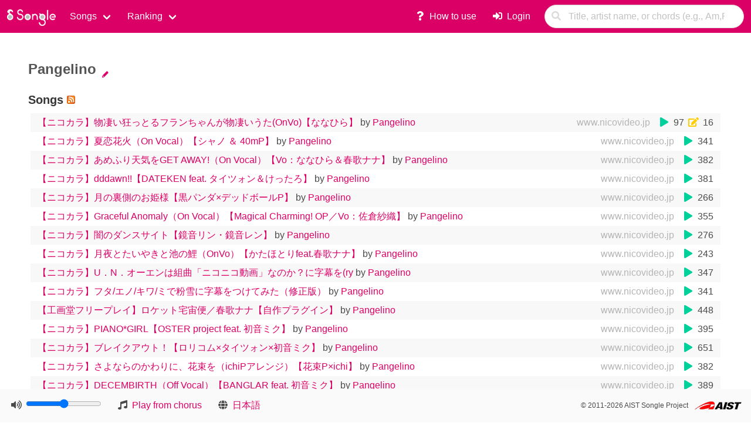

--- FILE ---
content_type: text/html; charset=utf-8
request_url: https://songle.jp/artists/18190
body_size: 5793
content:
<!DOCTYPE html>
<html prefix="og: http://ogp.me/ns#" class="has-navbar-fixed-bottom">
  <head>
    <meta http-equiv="Content-Type" content="text/html; charset=UTF-8" />

    <meta name="twitter:card" content="summary">
    <meta name="twitter:creator" content="@SongleJP">
    <meta name="twitter:site" content="@SongleJP">

    <meta property="og:type" content="website">
    <meta property="og:title" content="Songle">
    <meta property="og:url" content="https://songle.jp/">
    <meta property="og:locale" content="en_US">
    <meta property="og:locale:alternate" content="ja_JP">
    <meta property="og:locale:alternate" content="en_US">
    <meta property="og:description" content="Songle is a web service for active music listening that facilitates a deeper understanding of music and enriches your music listening experience.">
    <meta property="og:image" content="https://songle.jp/images/logo.png">

    <script src="https://use.fontawesome.com/releases/v5.3.1/js/all.js" data-auto-replace-svg="nest"></script>
    <link rel="stylesheet" media="screen" href="/production_assets/application-a9e76b5d2e484749fd3170a596576b1fc57568a28149bcaa941c2aac84f13833.css" />
    <meta http-equiv="X-UA-Compatible" content="IE=edge">
    <meta name="viewport" content="width=device-width, initial-scale=1">

    <link rel="stylesheet" media="screen" href="/production_assets/inplace_editor-e8d9c0ff4010fbe8546300640c8f1fd012da16e70cd7b235aa676314cebc4649.css" />

    <!-- Google tag (gtag.js) -->
<script async src="https://www.googletagmanager.com/gtag/js?id=G-34R97KJEPH"></script>
<script>
 window.dataLayer = window.dataLayer || [];
 function gtag(){dataLayer.push(arguments);}
 gtag('js', new Date());

 gtag('config', 'G-34R97KJEPH');
</script>


    <title>Songs of Pangelino - Songle</title>
    <meta name="csrf-param" content="authenticity_token" />
<meta name="csrf-token" content="V3k-VHMT1uOXS2Qpy31Az8F_H3HYm5RzHIkazpxzH4POqwWSEOs5TZU0NXQdeLVAUNqDEJMAuEK7TEU7cAPvtQ" />
  </head>
  <body>
    <section class="is-primary is-medium main-nav">
      <div>
        <form action="/songs/search" accept-charset="UTF-8" method="get">          <nav class="navbar is-primary" role="navigation" aria-label="main navigation">
            <div class="navbar-brand">
              <a class="navbar-item pb-1" href="/"><img src="/production_assets/logo_nr-7fb9345150c2352de49b50e3e38f70fe34c311f62105fc219ba3875afd7a001e.png" /></a>
              <a role="button" class="navbar-burger" aria-label="menu" aria-expanded="false" data-target="navbarBasicExample">
                <span aria-hidden="true"></span>
                <span aria-hidden="true"></span>
                <span aria-hidden="true"></span>
              </a>
            </div>
            <div id="navbarBasicExample" class="navbar-menu">
              <div class="navbar-start">
                <div class="navbar-item has-dropdown is-hoverable">
                  <a class="navbar-link">
                    Songs
                  </a>
                  <div class="navbar-dropdown">
                    <a class="navbar-item has-text-weight-bold" href="/songs/new">Song Registration</a>
                    <hr class="dropdown-divider">
                    <a class="navbar-item" href="/songs">Recently analyzed songs</a>
                    <a class="navbar-item" href="/songs/recently_commented">Recently commented songs</a>
                    <a class="navbar-item" href="/songs/recently_tagged">Recently tagged songs</a>
                    <a class="navbar-item" href="/songs/recently_corrected">Recently corrected songs</a>
                    <a class="navbar-item" href="/playlists">Playlists</a>
                    <a class="navbar-item" href="/edits">Recent edits</a>
                  </div>
                </div>
                <div class="navbar-item has-dropdown is-hoverable">
                  <a class="navbar-link">
                    Ranking
                  </a>
                  <div class="navbar-dropdown">
                    <a class="navbar-item" href="/ranking/popular_songs">Most played songs</a>
                    <a class="navbar-item" href="/ranking/listed_songs">Most playlist-registered songs</a>
                    <a class="navbar-item" href="/ranking/popular_artists">Most played artists</a>
                    <a class="navbar-item" href="/ranking/fruitful_artists">Artists who have many songs</a>
                    <a class="navbar-item" href="/ranking/annotated_users">Users who have corrected many errors</a>

                  </div>
                </div>
              </div>
              <div class="navbar-end">
                <a class="navbar-item" href="https://docs.songle.jp/en/help/">
                  <span class="icon-text">
                    <span class="icon">
                      <i class="fas fa-question"></i>
                    </span>
                    <span>
                      How to use
                    </span>
                  </span>
</a>                  <a class="navbar-item" href="/auth/login">
                    <span class="icon-text">
                      <span class="icon">
                        <i class="fas fa-sign-in-alt"></i>
                      </span>
                      <span>
                        Login
                      </span>
                    </span>
</a>                <div class="navbar-item field">
                  <p class="control has-icons-left">
                    <input class="input is-rounded" type="search" name="q" value="" size="30" required placeholder="Title, artist name, or chords (e.g., Am,F,G,C)" />
                    <span class="icon is-small is-left">
                      <i class="fas fa-search"></i>
                    </span>
                  </p>
                </div>
              </div>
            </div>
          </nav>
</form>      </div>
    </section>
    <section class="section">
      </div>
      

<h2 class="title is-4">
  <a href="#" class="inplace-editable" title="アーティスト名を変更する" data-type="text" data-placement="right" data-pk="1" data-klass-name="artist" data-attr-name="name" data-url="/artists/18190/update_name" data-title="">
    Pangelino
  </a>
</h2>

<h3 class="title is-5">
  Songs
  <a href="/artists/18190.rss"><img alt="Feed" class="feed" src="/production_assets/feed-icon-14x14-0e386933fff46df0b25de6f534cc387a7728412ce56715e1dd1fddd67cb00beb.png" width="14" height="14" /></a>
</h3>

<div class="block">
  <div class="songlist mx-4">
    <div class="song columns even  www-nicovideo-jp">
      <div class="name py-1 column">
        <span><a class="song" href="/songs/www.nicovideo.jp%2Fwatch%2Fsm12305503">【ニコカラ】物凄い狂っとるフランちゃんが物凄いうた(OnVo)【ななひら】</a></span>
        <span class="by">by <a href="/artists/18190">Pangelino</a></span>
      </div>
      <div class="counts py-1 column is-narrow has-text-right-mobile">
          <span class="host mr-2">
            <a class="has-text-grey-light" href="/songs?hostname=www.nicovideo.jp">www.nicovideo.jp</a>
          </span>
        <span class="icon-text" title="97 Plays"><span class="icon plays"><i class="fas fa-play"></i></span> <span>97</span></span>
        <span class="icon-text" title="16 Edits"><span class="icon edits"><i class="fas fa-edit"></i></span> <span>16</span></span>
        
      </div>
    </div>
    <div class="song columns odd  www-nicovideo-jp">
      <div class="name py-1 column">
        <span><a class="song" href="/songs/www.nicovideo.jp%2Fwatch%2Fsm12217984">【ニコカラ】夏恋花火（On Vocal）【シャノ ＆ 40mP】</a></span>
        <span class="by">by <a href="/artists/18190">Pangelino</a></span>
      </div>
      <div class="counts py-1 column is-narrow has-text-right-mobile">
          <span class="host mr-2">
            <a class="has-text-grey-light" href="/songs?hostname=www.nicovideo.jp">www.nicovideo.jp</a>
          </span>
        <span class="icon-text" title="341 Plays"><span class="icon plays"><i class="fas fa-play"></i></span> <span>341</span></span>
        
        
      </div>
    </div>
    <div class="song columns even  www-nicovideo-jp">
      <div class="name py-1 column">
        <span><a class="song" href="/songs/www.nicovideo.jp%2Fwatch%2Fsm18759469">【ニコカラ】あめふり天気をGET AWAY!（On Vocal）【Vo：ななひら＆春歌ナナ】</a></span>
        <span class="by">by <a href="/artists/18190">Pangelino</a></span>
      </div>
      <div class="counts py-1 column is-narrow has-text-right-mobile">
          <span class="host mr-2">
            <a class="has-text-grey-light" href="/songs?hostname=www.nicovideo.jp">www.nicovideo.jp</a>
          </span>
        <span class="icon-text" title="382 Plays"><span class="icon plays"><i class="fas fa-play"></i></span> <span>382</span></span>
        
        
      </div>
    </div>
    <div class="song columns odd  www-nicovideo-jp">
      <div class="name py-1 column">
        <span><a class="song" href="/songs/www.nicovideo.jp%2Fwatch%2Fsm12254269">【ニコカラ】dddawn!!【DATEKEN feat. タイツォン＆けったろ】</a></span>
        <span class="by">by <a href="/artists/18190">Pangelino</a></span>
      </div>
      <div class="counts py-1 column is-narrow has-text-right-mobile">
          <span class="host mr-2">
            <a class="has-text-grey-light" href="/songs?hostname=www.nicovideo.jp">www.nicovideo.jp</a>
          </span>
        <span class="icon-text" title="381 Plays"><span class="icon plays"><i class="fas fa-play"></i></span> <span>381</span></span>
        
        
      </div>
    </div>
    <div class="song columns even  www-nicovideo-jp">
      <div class="name py-1 column">
        <span><a class="song" href="/songs/www.nicovideo.jp%2Fwatch%2Fsm11718739">【ニコカラ】月の裏側のお姫様【黒パンダ×デッドボールP】</a></span>
        <span class="by">by <a href="/artists/18190">Pangelino</a></span>
      </div>
      <div class="counts py-1 column is-narrow has-text-right-mobile">
          <span class="host mr-2">
            <a class="has-text-grey-light" href="/songs?hostname=www.nicovideo.jp">www.nicovideo.jp</a>
          </span>
        <span class="icon-text" title="266 Plays"><span class="icon plays"><i class="fas fa-play"></i></span> <span>266</span></span>
        
        
      </div>
    </div>
    <div class="song columns odd  www-nicovideo-jp">
      <div class="name py-1 column">
        <span><a class="song" href="/songs/www.nicovideo.jp%2Fwatch%2Fsm21503847">【ニコカラ】Graceful Anomaly（On Vocal）【Magical Charming! OP／Vo：佐倉紗織】</a></span>
        <span class="by">by <a href="/artists/18190">Pangelino</a></span>
      </div>
      <div class="counts py-1 column is-narrow has-text-right-mobile">
          <span class="host mr-2">
            <a class="has-text-grey-light" href="/songs?hostname=www.nicovideo.jp">www.nicovideo.jp</a>
          </span>
        <span class="icon-text" title="355 Plays"><span class="icon plays"><i class="fas fa-play"></i></span> <span>355</span></span>
        
        
      </div>
    </div>
    <div class="song columns even  www-nicovideo-jp">
      <div class="name py-1 column">
        <span><a class="song" href="/songs/www.nicovideo.jp%2Fwatch%2Fsm5940067">【ニコカラ】闇のダンスサイト【鏡音リン・鏡音レン】</a></span>
        <span class="by">by <a href="/artists/18190">Pangelino</a></span>
      </div>
      <div class="counts py-1 column is-narrow has-text-right-mobile">
          <span class="host mr-2">
            <a class="has-text-grey-light" href="/songs?hostname=www.nicovideo.jp">www.nicovideo.jp</a>
          </span>
        <span class="icon-text" title="276 Plays"><span class="icon plays"><i class="fas fa-play"></i></span> <span>276</span></span>
        
        
      </div>
    </div>
    <div class="song columns odd  www-nicovideo-jp">
      <div class="name py-1 column">
        <span><a class="song" href="/songs/www.nicovideo.jp%2Fwatch%2Fsm15468098">【ニコカラ】月夜とたいやきと池の鯉（OnVo）【かたほとりfeat.春歌ナナ】</a></span>
        <span class="by">by <a href="/artists/18190">Pangelino</a></span>
      </div>
      <div class="counts py-1 column is-narrow has-text-right-mobile">
          <span class="host mr-2">
            <a class="has-text-grey-light" href="/songs?hostname=www.nicovideo.jp">www.nicovideo.jp</a>
          </span>
        <span class="icon-text" title="243 Plays"><span class="icon plays"><i class="fas fa-play"></i></span> <span>243</span></span>
        
        
      </div>
    </div>
    <div class="song columns even  www-nicovideo-jp">
      <div class="name py-1 column">
        <span><a class="song" href="/songs/www.nicovideo.jp%2Fwatch%2Fsm2805731">【ニコカラ】U．N．オーエンは組曲「ニコニコ動画」なのか？に字幕を(ry</a></span>
        <span class="by">by <a href="/artists/18190">Pangelino</a></span>
      </div>
      <div class="counts py-1 column is-narrow has-text-right-mobile">
          <span class="host mr-2">
            <a class="has-text-grey-light" href="/songs?hostname=www.nicovideo.jp">www.nicovideo.jp</a>
          </span>
        <span class="icon-text" title="347 Plays"><span class="icon plays"><i class="fas fa-play"></i></span> <span>347</span></span>
        
        
      </div>
    </div>
    <div class="song columns odd  www-nicovideo-jp">
      <div class="name py-1 column">
        <span><a class="song" href="/songs/www.nicovideo.jp%2Fwatch%2Fsm2250218">【ニコカラ】フタ/エノ/キワ/ミで粉雪に字幕をつけてみた（修正版）</a></span>
        <span class="by">by <a href="/artists/18190">Pangelino</a></span>
      </div>
      <div class="counts py-1 column is-narrow has-text-right-mobile">
          <span class="host mr-2">
            <a class="has-text-grey-light" href="/songs?hostname=www.nicovideo.jp">www.nicovideo.jp</a>
          </span>
        <span class="icon-text" title="341 Plays"><span class="icon plays"><i class="fas fa-play"></i></span> <span>341</span></span>
        
        
      </div>
    </div>
    <div class="song columns even  www-nicovideo-jp">
      <div class="name py-1 column">
        <span><a class="song" href="/songs/www.nicovideo.jp%2Fwatch%2Fsm13547646">【工画堂フリープレイ】ロケット宅宙便／春歌ナナ【自作プラグイン】</a></span>
        <span class="by">by <a href="/artists/18190">Pangelino</a></span>
      </div>
      <div class="counts py-1 column is-narrow has-text-right-mobile">
          <span class="host mr-2">
            <a class="has-text-grey-light" href="/songs?hostname=www.nicovideo.jp">www.nicovideo.jp</a>
          </span>
        <span class="icon-text" title="448 Plays"><span class="icon plays"><i class="fas fa-play"></i></span> <span>448</span></span>
        
        
      </div>
    </div>
    <div class="song columns odd  www-nicovideo-jp">
      <div class="name py-1 column">
        <span><a class="song" href="/songs/www.nicovideo.jp%2Fwatch%2Fsm9573311">【ニコカラ】PIANO*GIRL【OSTER project feat. 初音ミク】</a></span>
        <span class="by">by <a href="/artists/18190">Pangelino</a></span>
      </div>
      <div class="counts py-1 column is-narrow has-text-right-mobile">
          <span class="host mr-2">
            <a class="has-text-grey-light" href="/songs?hostname=www.nicovideo.jp">www.nicovideo.jp</a>
          </span>
        <span class="icon-text" title="395 Plays"><span class="icon plays"><i class="fas fa-play"></i></span> <span>395</span></span>
        
        
      </div>
    </div>
    <div class="song columns even  www-nicovideo-jp">
      <div class="name py-1 column">
        <span><a class="song" href="/songs/www.nicovideo.jp%2Fwatch%2Fsm6567311">【ニコカラ】ブレイクアウト！【ロリコム×タイツォン×初音ミク】</a></span>
        <span class="by">by <a href="/artists/18190">Pangelino</a></span>
      </div>
      <div class="counts py-1 column is-narrow has-text-right-mobile">
          <span class="host mr-2">
            <a class="has-text-grey-light" href="/songs?hostname=www.nicovideo.jp">www.nicovideo.jp</a>
          </span>
        <span class="icon-text" title="651 Plays"><span class="icon plays"><i class="fas fa-play"></i></span> <span>651</span></span>
        
        
      </div>
    </div>
    <div class="song columns odd  www-nicovideo-jp">
      <div class="name py-1 column">
        <span><a class="song" href="/songs/www.nicovideo.jp%2Fwatch%2Fsm6252722">【ニコカラ】さよならのかわりに、花束を（ichiPアレンジ）【花束P×ichi】</a></span>
        <span class="by">by <a href="/artists/18190">Pangelino</a></span>
      </div>
      <div class="counts py-1 column is-narrow has-text-right-mobile">
          <span class="host mr-2">
            <a class="has-text-grey-light" href="/songs?hostname=www.nicovideo.jp">www.nicovideo.jp</a>
          </span>
        <span class="icon-text" title="382 Plays"><span class="icon plays"><i class="fas fa-play"></i></span> <span>382</span></span>
        
        
      </div>
    </div>
    <div class="song columns even  www-nicovideo-jp">
      <div class="name py-1 column">
        <span><a class="song" href="/songs/www.nicovideo.jp%2Fwatch%2Fsm13001375">【ニコカラ】DECEMBIRTH（Off Vocal）【BANGLAR feat. 初音ミク】</a></span>
        <span class="by">by <a href="/artists/18190">Pangelino</a></span>
      </div>
      <div class="counts py-1 column is-narrow has-text-right-mobile">
          <span class="host mr-2">
            <a class="has-text-grey-light" href="/songs?hostname=www.nicovideo.jp">www.nicovideo.jp</a>
          </span>
        <span class="icon-text" title="389 Plays"><span class="icon plays"><i class="fas fa-play"></i></span> <span>389</span></span>
        
        
      </div>
    </div>
    <div class="song columns odd  www-nicovideo-jp">
      <div class="name py-1 column">
        <span><a class="song" href="/songs/www.nicovideo.jp%2Fwatch%2Fsm7197502">【ニコカラ】湯船にのって【ちえP feat. 初音ミク】</a></span>
        <span class="by">by <a href="/artists/18190">Pangelino</a></span>
      </div>
      <div class="counts py-1 column is-narrow has-text-right-mobile">
          <span class="host mr-2">
            <a class="has-text-grey-light" href="/songs?hostname=www.nicovideo.jp">www.nicovideo.jp</a>
          </span>
        <span class="icon-text" title="353 Plays"><span class="icon plays"><i class="fas fa-play"></i></span> <span>353</span></span>
        
        
      </div>
    </div>
    <div class="song columns even  www-nicovideo-jp">
      <div class="name py-1 column">
        <span><a class="song" href="/songs/www.nicovideo.jp%2Fwatch%2Fsm7197629">【ニコカラ】スペース80,000帰路メーター【ちえP feat. 初音ミク】</a></span>
        <span class="by">by <a href="/artists/18190">Pangelino</a></span>
      </div>
      <div class="counts py-1 column is-narrow has-text-right-mobile">
          <span class="host mr-2">
            <a class="has-text-grey-light" href="/songs?hostname=www.nicovideo.jp">www.nicovideo.jp</a>
          </span>
        <span class="icon-text" title="330 Plays"><span class="icon plays"><i class="fas fa-play"></i></span> <span>330</span></span>
        
        
      </div>
    </div>
    <div class="song columns odd  www-nicovideo-jp">
      <div class="name py-1 column">
        <span><a class="song" href="/songs/www.nicovideo.jp%2Fwatch%2Fsm7197423">【ニコカラ】クリーニングスイッチ【ちえP feat. 初音ミク】</a></span>
        <span class="by">by <a href="/artists/18190">Pangelino</a></span>
      </div>
      <div class="counts py-1 column is-narrow has-text-right-mobile">
          <span class="host mr-2">
            <a class="has-text-grey-light" href="/songs?hostname=www.nicovideo.jp">www.nicovideo.jp</a>
          </span>
        <span class="icon-text" title="348 Plays"><span class="icon plays"><i class="fas fa-play"></i></span> <span>348</span></span>
        
        
      </div>
    </div>
    <div class="song columns even  www-nicovideo-jp">
      <div class="name py-1 column">
        <span><a class="song" href="/songs/www.nicovideo.jp%2Fwatch%2Fsm7197574">【ニコカラ】La Noël Sucrée ～おさとうノエル～【ちえP feat. 初音ミク】</a></span>
        <span class="by">by <a href="/artists/18190">Pangelino</a></span>
      </div>
      <div class="counts py-1 column is-narrow has-text-right-mobile">
          <span class="host mr-2">
            <a class="has-text-grey-light" href="/songs?hostname=www.nicovideo.jp">www.nicovideo.jp</a>
          </span>
        <span class="icon-text" title="451 Plays"><span class="icon plays"><i class="fas fa-play"></i></span> <span>451</span></span>
        
        
      </div>
    </div>
    <div class="song columns odd  www-nicovideo-jp">
      <div class="name py-1 column">
        <span><a class="song" href="/songs/www.nicovideo.jp%2Fwatch%2Fsm7197247">【ニコカラ】クリスマスはバイトだ！【ちえP feat. 初音ミク】</a></span>
        <span class="by">by <a href="/artists/18190">Pangelino</a></span>
      </div>
      <div class="counts py-1 column is-narrow has-text-right-mobile">
          <span class="host mr-2">
            <a class="has-text-grey-light" href="/songs?hostname=www.nicovideo.jp">www.nicovideo.jp</a>
          </span>
        <span class="icon-text" title="391 Plays"><span class="icon plays"><i class="fas fa-play"></i></span> <span>391</span></span>
        
        
      </div>
    </div>
    <div class="song columns even  www-nicovideo-jp">
      <div class="name py-1 column">
        <span><a class="song" href="/songs/www.nicovideo.jp%2Fwatch%2Fsm7197352">【ニコカラ】放課後ちょこかっぷ【ちえP feat. 初音ミク】</a></span>
        <span class="by">by <a href="/artists/18190">Pangelino</a></span>
      </div>
      <div class="counts py-1 column is-narrow has-text-right-mobile">
          <span class="host mr-2">
            <a class="has-text-grey-light" href="/songs?hostname=www.nicovideo.jp">www.nicovideo.jp</a>
          </span>
        <span class="icon-text" title="325 Plays"><span class="icon plays"><i class="fas fa-play"></i></span> <span>325</span></span>
        
        
      </div>
    </div>
    <div class="song columns odd  www-nicovideo-jp">
      <div class="name py-1 column">
        <span><a class="song" href="/songs/www.nicovideo.jp%2Fwatch%2Fsm12505819">【ニコカラ】秋の夜長にワガママを（Off Vocal）【デP loves 初音ミク】</a></span>
        <span class="by">by <a href="/artists/18190">Pangelino</a></span>
      </div>
      <div class="counts py-1 column is-narrow has-text-right-mobile">
          <span class="host mr-2">
            <a class="has-text-grey-light" href="/songs?hostname=www.nicovideo.jp">www.nicovideo.jp</a>
          </span>
        <span class="icon-text" title="474 Plays"><span class="icon plays"><i class="fas fa-play"></i></span> <span>474</span></span>
        
        
      </div>
    </div>
    <div class="song columns even  www-nicovideo-jp">
      <div class="name py-1 column">
        <span><a class="song" href="/songs/www.nicovideo.jp%2Fwatch%2Fsm9209551">【ニコカラ】トキメキ×ミサイル【マクガフィン feat. 鏡音リン】</a></span>
        <span class="by">by <a href="/artists/18190">Pangelino</a></span>
      </div>
      <div class="counts py-1 column is-narrow has-text-right-mobile">
          <span class="host mr-2">
            <a class="has-text-grey-light" href="/songs?hostname=www.nicovideo.jp">www.nicovideo.jp</a>
          </span>
        <span class="icon-text" title="417 Plays"><span class="icon plays"><i class="fas fa-play"></i></span> <span>417</span></span>
        
        
      </div>
    </div>
    <div class="song columns odd  www-nicovideo-jp">
      <div class="name py-1 column">
        <span><a class="song" href="/songs/www.nicovideo.jp%2Fwatch%2Fsm6583109">【ニコカラ】オレンジ・ティーンズ【虹原ぺぺろん、鏡音リン・レン】</a></span>
        <span class="by">by <a href="/artists/18190">Pangelino</a></span>
      </div>
      <div class="counts py-1 column is-narrow has-text-right-mobile">
          <span class="host mr-2">
            <a class="has-text-grey-light" href="/songs?hostname=www.nicovideo.jp">www.nicovideo.jp</a>
          </span>
        <span class="icon-text" title="314 Plays"><span class="icon plays"><i class="fas fa-play"></i></span> <span>314</span></span>
        
        
      </div>
    </div>
    <div class="song columns even  www-nicovideo-jp">
      <div class="name py-1 column">
        <span><a class="song" href="/songs/www.nicovideo.jp%2Fwatch%2Fsm6360855">【ニコカラ】フライングスタート【ちえP feat. 初音ミク】</a></span>
        <span class="by">by <a href="/artists/18190">Pangelino</a></span>
      </div>
      <div class="counts py-1 column is-narrow has-text-right-mobile">
          <span class="host mr-2">
            <a class="has-text-grey-light" href="/songs?hostname=www.nicovideo.jp">www.nicovideo.jp</a>
          </span>
        <span class="icon-text" title="381 Plays"><span class="icon plays"><i class="fas fa-play"></i></span> <span>381</span></span>
        
        
      </div>
    </div>
    <div class="song columns odd  www-nicovideo-jp">
      <div class="name py-1 column">
        <span><a class="song" href="/songs/www.nicovideo.jp%2Fwatch%2Fsm5328199">【ニコカラ】トラボティック・ワールド【初音ミク鏡音リンレン】</a></span>
        <span class="by">by <a href="/artists/18190">Pangelino</a></span>
      </div>
      <div class="counts py-1 column is-narrow has-text-right-mobile">
          <span class="host mr-2">
            <a class="has-text-grey-light" href="/songs?hostname=www.nicovideo.jp">www.nicovideo.jp</a>
          </span>
        <span class="icon-text" title="407 Plays"><span class="icon plays"><i class="fas fa-play"></i></span> <span>407</span></span>
        
        
      </div>
    </div>
    <div class="song columns even  www-nicovideo-jp">
      <div class="name py-1 column">
        <span><a class="song" href="/songs/www.nicovideo.jp%2Fwatch%2Fsm5817752">【ニコカラ】のぼりん棒【乱数P feat. 鏡音リン】</a></span>
        <span class="by">by <a href="/artists/18190">Pangelino</a></span>
      </div>
      <div class="counts py-1 column is-narrow has-text-right-mobile">
          <span class="host mr-2">
            <a class="has-text-grey-light" href="/songs?hostname=www.nicovideo.jp">www.nicovideo.jp</a>
          </span>
        <span class="icon-text" title="303 Plays"><span class="icon plays"><i class="fas fa-play"></i></span> <span>303</span></span>
        
        
      </div>
    </div>
    <div class="song columns odd  www-nicovideo-jp">
      <div class="name py-1 column">
        <span><a class="song" href="/songs/www.nicovideo.jp%2Fwatch%2Fsm12271502">【ニコカラ】暇は人を殺せるか【デッドボールP loves 初音ミク】</a></span>
        <span class="by">by <a href="/artists/18190">Pangelino</a></span>
      </div>
      <div class="counts py-1 column is-narrow has-text-right-mobile">
          <span class="host mr-2">
            <a class="has-text-grey-light" href="/songs?hostname=www.nicovideo.jp">www.nicovideo.jp</a>
          </span>
        <span class="icon-text" title="345 Plays"><span class="icon plays"><i class="fas fa-play"></i></span> <span>345</span></span>
        
        
      </div>
    </div>
    <div class="song columns even  www-nicovideo-jp">
      <div class="name py-1 column">
        <span><a class="song" href="/songs/www.nicovideo.jp%2Fwatch%2Fsm6671897">【ニコカラ】Breeze【19&#39;s Sound Factory feat. 初音ミク】</a></span>
        <span class="by">by <a href="/artists/18190">Pangelino</a></span>
      </div>
      <div class="counts py-1 column is-narrow has-text-right-mobile">
          <span class="host mr-2">
            <a class="has-text-grey-light" href="/songs?hostname=www.nicovideo.jp">www.nicovideo.jp</a>
          </span>
        <span class="icon-text" title="271 Plays"><span class="icon plays"><i class="fas fa-play"></i></span> <span>271</span></span>
        
        
      </div>
    </div>
    <div class="song columns odd  www-nicovideo-jp">
      <div class="name py-1 column">
        <span><a class="song" href="/songs/www.nicovideo.jp%2Fwatch%2Fsm8088220">【ニコカラ】壷カルビ【デッドボールP loves 初音ミク】</a></span>
        <span class="by">by <a href="/artists/18190">Pangelino</a></span>
      </div>
      <div class="counts py-1 column is-narrow has-text-right-mobile">
          <span class="host mr-2">
            <a class="has-text-grey-light" href="/songs?hostname=www.nicovideo.jp">www.nicovideo.jp</a>
          </span>
        <span class="icon-text" title="546 Plays"><span class="icon plays"><i class="fas fa-play"></i></span> <span>546</span></span>
        
        
      </div>
    </div>
    <div class="song columns even  www-nicovideo-jp">
      <div class="name py-1 column">
        <span><a class="song" href="/songs/www.nicovideo.jp%2Fwatch%2Fsm6993630">【ニコカラ】ハイブリッド【すんｚりヴぇｒP feat. 鏡音リン＆レン】</a></span>
        <span class="by">by <a href="/artists/18190">Pangelino</a></span>
      </div>
      <div class="counts py-1 column is-narrow has-text-right-mobile">
          <span class="host mr-2">
            <a class="has-text-grey-light" href="/songs?hostname=www.nicovideo.jp">www.nicovideo.jp</a>
          </span>
        <span class="icon-text" title="327 Plays"><span class="icon plays"><i class="fas fa-play"></i></span> <span>327</span></span>
        
        
      </div>
    </div>
    <div class="song columns odd  www-nicovideo-jp">
      <div class="name py-1 column">
        <span><a class="song" href="/songs/www.nicovideo.jp%2Fwatch%2Fsm12867397">【ロリカラ】オ・ト・メ・ゴ・コ・ロ（Off Vo）【かたほとりP、鏡音リン】</a></span>
        <span class="by">by <a href="/artists/18190">Pangelino</a></span>
      </div>
      <div class="counts py-1 column is-narrow has-text-right-mobile">
          <span class="host mr-2">
            <a class="has-text-grey-light" href="/songs?hostname=www.nicovideo.jp">www.nicovideo.jp</a>
          </span>
        <span class="icon-text" title="374 Plays"><span class="icon plays"><i class="fas fa-play"></i></span> <span>374</span></span>
        
        
      </div>
    </div>
    <div class="song columns even  www-nicovideo-jp">
      <div class="name py-1 column">
        <span><a class="song" href="/songs/www.nicovideo.jp%2Fwatch%2Fsm6366715">【ニコカラ】スワン【kalP feat. 初音ミク】</a></span>
        <span class="by">by <a href="/artists/18190">Pangelino</a></span>
      </div>
      <div class="counts py-1 column is-narrow has-text-right-mobile">
          <span class="host mr-2">
            <a class="has-text-grey-light" href="/songs?hostname=www.nicovideo.jp">www.nicovideo.jp</a>
          </span>
        <span class="icon-text" title="241 Plays"><span class="icon plays"><i class="fas fa-play"></i></span> <span>241</span></span>
        
        
      </div>
    </div>
    <div class="song columns odd  www-nicovideo-jp">
      <div class="name py-1 column">
        <span><a class="song" href="/songs/www.nicovideo.jp%2Fwatch%2Fsm5643397">【ニコカラ】白夜のイヴを越えて【デッドボールP loves 初音ミク】</a></span>
        <span class="by">by <a href="/artists/18190">Pangelino</a></span>
      </div>
      <div class="counts py-1 column is-narrow has-text-right-mobile">
          <span class="host mr-2">
            <a class="has-text-grey-light" href="/songs?hostname=www.nicovideo.jp">www.nicovideo.jp</a>
          </span>
        <span class="icon-text" title="325 Plays"><span class="icon plays"><i class="fas fa-play"></i></span> <span>325</span></span>
        
        
      </div>
    </div>
    <div class="song columns even  www-nicovideo-jp">
      <div class="name py-1 column">
        <span><a class="song" href="/songs/www.nicovideo.jp%2Fwatch%2Fsm6732220">【ニコカラ】拝啓 お姉様【デッドボールP loves 初音ミク+鏡音リン】</a></span>
        <span class="by">by <a href="/artists/18190">Pangelino</a></span>
      </div>
      <div class="counts py-1 column is-narrow has-text-right-mobile">
          <span class="host mr-2">
            <a class="has-text-grey-light" href="/songs?hostname=www.nicovideo.jp">www.nicovideo.jp</a>
          </span>
        <span class="icon-text" title="235 Plays"><span class="icon plays"><i class="fas fa-play"></i></span> <span>235</span></span>
        
        
      </div>
    </div>
    <div class="song columns odd  www-nicovideo-jp">
      <div class="name py-1 column">
        <span><a class="song" href="/songs/www.nicovideo.jp%2Fwatch%2Fsm4829080">【ニコカラ】ベジタリアン【デッドボールP loves 初音ミク】</a></span>
        <span class="by">by <a href="/artists/18190">Pangelino</a></span>
      </div>
      <div class="counts py-1 column is-narrow has-text-right-mobile">
          <span class="host mr-2">
            <a class="has-text-grey-light" href="/songs?hostname=www.nicovideo.jp">www.nicovideo.jp</a>
          </span>
        <span class="icon-text" title="260 Plays"><span class="icon plays"><i class="fas fa-play"></i></span> <span>260</span></span>
        
        
      </div>
    </div>
    <div class="song columns even  www-nicovideo-jp">
      <div class="name py-1 column">
        <span><a class="song" href="/songs/www.nicovideo.jp%2Fwatch%2Fsm6277768">【ニコカラ】星海の唄【猫虫P feat. 初音ミク】</a></span>
        <span class="by">by <a href="/artists/18190">Pangelino</a></span>
      </div>
      <div class="counts py-1 column is-narrow has-text-right-mobile">
          <span class="host mr-2">
            <a class="has-text-grey-light" href="/songs?hostname=www.nicovideo.jp">www.nicovideo.jp</a>
          </span>
        <span class="icon-text" title="229 Plays"><span class="icon plays"><i class="fas fa-play"></i></span> <span>229</span></span>
        
        
      </div>
    </div>
    <div class="song columns odd  www-nicovideo-jp">
      <div class="name py-1 column">
        <span><a class="song" href="/songs/www.nicovideo.jp%2Fwatch%2Fsm6721156">【ニコカラ】桜舞う　今【samfree feat. 初音ミク】</a></span>
        <span class="by">by <a href="/artists/18190">Pangelino</a></span>
      </div>
      <div class="counts py-1 column is-narrow has-text-right-mobile">
          <span class="host mr-2">
            <a class="has-text-grey-light" href="/songs?hostname=www.nicovideo.jp">www.nicovideo.jp</a>
          </span>
        <span class="icon-text" title="402 Plays"><span class="icon plays"><i class="fas fa-play"></i></span> <span>402</span></span>
        
        
      </div>
    </div>
    <div class="song columns even  www-nicovideo-jp">
      <div class="name py-1 column">
        <span><a class="song" href="/songs/www.nicovideo.jp%2Fwatch%2Fsm6723856">【ニコカラ】Song for New Days【ジミーサムP feat. 初音ミク】</a></span>
        <span class="by">by <a href="/artists/18190">Pangelino</a></span>
      </div>
      <div class="counts py-1 column is-narrow has-text-right-mobile">
          <span class="host mr-2">
            <a class="has-text-grey-light" href="/songs?hostname=www.nicovideo.jp">www.nicovideo.jp</a>
          </span>
        <span class="icon-text" title="507 Plays"><span class="icon plays"><i class="fas fa-play"></i></span> <span>507</span></span>
        
        
      </div>
    </div>
    <div class="song columns odd  www-nicovideo-jp">
      <div class="name py-1 column">
        <span><a class="song" href="/songs/www.nicovideo.jp%2Fwatch%2Fsm6703639">【ニコカラ】ハローワールド【koushirou feat. 巡音ルカ】</a></span>
        <span class="by">by <a href="/artists/18190">Pangelino</a></span>
      </div>
      <div class="counts py-1 column is-narrow has-text-right-mobile">
          <span class="host mr-2">
            <a class="has-text-grey-light" href="/songs?hostname=www.nicovideo.jp">www.nicovideo.jp</a>
          </span>
        <span class="icon-text" title="247 Plays"><span class="icon plays"><i class="fas fa-play"></i></span> <span>247</span></span>
        
        
      </div>
    </div>
</div>

</div>

    </section>
    <div class="footer">
      <div class="columns is-mobile">
        <div class="column is-hidden-mobile is-narrow">
          <span class="icon">
            <i class="fas fa-volume-up"></i>
          </span>
          <input type="range" id="volume" class="volume" />
        </div>
        <div class="column setting position is-hidden-mobile is-narrow">
          <span class="icon">
            <i class="fas fa-music"></i>
          </span>
          <a class="pseudo_link is-small" id="toggle_player_position">
            Play from chorus
          </a>
        </div>
        <div class="column setting language is-narrow">
          <span class="icon">
            <i class="fas fa-globe"></i>
          </span>
            <a class="pseudo_link is-small" id="lang_ja">
              日本語
            </a>
        </div>
        <div class="column copyright is-size-7 has-text-right">
          <span>&copy; 2011-2026 AIST Songle Project<span>
          <img width="80" height="14" class="logo ml-2" src="/production_assets/symbolaist80x14lg-880a924896a4c1943733b9bdb9b9fa6973a4251de052f315c1c66ea15f1bcfd3.gif" />
        </div>
      </div>
    </div>
    <input type="hidden" name="authenticity_token" id="authenticity_token" value="GQ5mjXpz4zL1yUCGu7-YCFE4j_YyKmYfvm3CIZhRsi2A3F1LGYsMnPe2Edttum2HwJ0Tl3mxSi4ZqJ3UdCFCGw" autocomplete="off" />
    <script
      src="https://code.jquery.com/jquery-3.7.1.min.js"
      integrity="sha256-/JqT3SQfawRcv/BIHPThkBvs0OEvtFFmqPF/lYI/Cxo="
      crossorigin="anonymous"></script>
    <script
      src="https://code.jquery.com/ui/1.14.1/jquery-ui.min.js"
      integrity="sha256-AlTido85uXPlSyyaZNsjJXeCs07eSv3r43kyCVc8ChI="
      crossorigin="anonymous"></script>

    <script src="/production_assets/application-34c28e39a50e717a96554ce34ae8bdb3431fe4333c3a1ad21749af65c90add49.js"></script>
    <script src="/config/localized_messages.js" type="text/javascript"></script>
    <script type="text/javascript">
     var volume = 0.5;
    </script>
    <script src="/production_assets/inplace_editor-9cc283215c2e34f7451855d2e21c1730d93b7b8805bc8d4125032a4e0f31ee38.js"></script>
  </body>
</html>


--- FILE ---
content_type: text/javascript; charset=utf-8
request_url: https://songle.jp/config/localized_messages.js
body_size: 2392
content:
var localizedMessages = {
  diffLoading: "Now loading",
  diffDrawing: "Now rendering",
  confirmForDeletion: "Are you sure you want to delete?",
  promtForNewPlaylist: "Playlist to be added",
  addedToPlaylist: "Added to this playlist",
  commentBodyIsEmpty: "Comment field is empty",
  like: "Like",
  unlike: "Liked",
  playFromBeginning: "Play from beginning",
  invalidUrl: "Invalid URL",
  addingSong: "Registering",
  addedSong: "Registered (go to the song page)",
  playFromChorus: "Play from chorus",
  confirmationBeforeClose: "Your corrections have not yet saved"
};

var localizedMessagesForPlayer = {
  locale: "en",
  labelForDownloadingAnalysis: "Downloading music scene descriptions",
  labelForAnalysisDoesNotComplete: "Automatic music understanding has not yet completed",
  labelForSoundFileCouldNotBeLoaded: "MP3 file could not be loaded",
  labelForVideoCouldNotBeLoaded: "Video could not be loaded",
  labelForSaving: "Saving",

  editor_labelForExit: "Exit",
  editor_labelForSave: "Save",
  editor_labelForUndo: "Undo",
  editor_labelForRedo: "Redo",
  editor_labelForExitConfirm: "Are you sure you want to discard your corrections?",

  beat_editBeatButton_label: "Beat Edit",
  beat_editor_smoothingButton_label: "Smoothing",
  beat_editor_snappingButton_label: "Snapping",
  beat_editor_playClickCheckBox_label: "Click Sounds",
  beat_editor_tapModeCheckBox_label: "Tapping mode",

  chorus_editor_addButton_label: "Add",
  chorus_editor_removeButton_label: "Delete",
  chorus_editor_resetButton_label: "Reset",
  chorus_editor_chorusCheckBox_label: "Set as chorus",
  chorus_editor_snappingCheckBox_label: "Snap to beat",

  chord_editor_labelForPlayChord: "Play chords",
  chord_editor_labelForOther: "Other",
  chord_editor_labelForChordNamePrompt: "Chord Name: ",
  chord_editor_snappingCheckBox_label: "Snap to beat",

  f0_editor_labelForCandidateSelectionMode: "Candidate selection mode",
  f0_editor_labelForDetailedMode: "Detailed mode",
  f0_editor_labelForErase: "Erase",
  f0_editor_labelForSnapping: "Snapping",
  f0_editor_snappingCheckBox_label: "Snap to beat"
};
